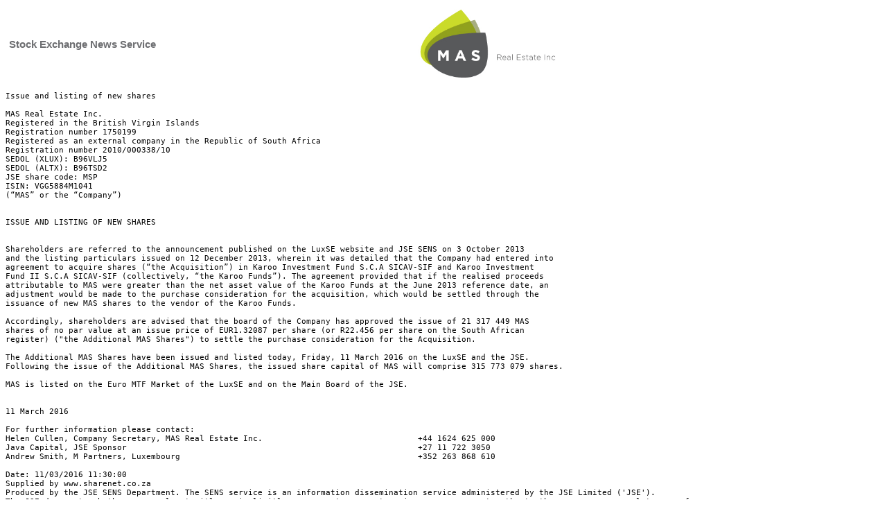

--- FILE ---
content_type: text/html
request_url: https://www.sharenet.co.za/feeds/share_performance/sens_display.php?code=msp&key=isbtcd&year=2016&link=20160311113000@27
body_size: 2112
content:

<!DOCTYPE html PUBLIC "-//W3C//DTD XHTML 1.0 Transitional//EN" "http://www.w3.org/TR/xhtml1/DTD/xhtml1-transitional.dtd">
<html xmlns="http://www.w3.org/1999/xhtml" xml:lang="en" lang="en">

<head>
	<meta http-equiv="content-type" content="text/html; charset=iso-8859-1" />
    <title>MAS - Stock Exchange News Service</title>
        <link href="masrei.css" rel="stylesheet" type="text/css" />
    
    <style type="text/css">
    
            body {
            font-family: Arial;
            font-size: 10px;
        }
        pre {
        font-size: 11px;
    }
    
    .heading1 {
        font-weight: bold;
        font-size: 14px;
    }
    
    .heading2 {
        font-weight: bold;
        font-size: 11px;
    }
    
    pre {
        white-space: -moz-pre-wrap; /* Mozilla, supported since 1999 */
        white-space: -pre-wrap; /* Opera */
        white-space: -o-pre-wrap; /* Opera */
        white-space: pre-wrap; /* CSS3 - Text module (Candidate Recommendation) http://www.w3.org/TR/css3-text/#white-space */
        word-wrap: break-word; /* IE 5.5+ */
    }
    </style>
    
</head>

<body>

<table style="width: 800px;"><tr><td><h2>Stock Exchange News Service</h2></td><td align="right"><img src="MAS.png" style="width: 200px;" border=0 /></td></tr></table>



<div style="width: 100%;border:0px dashed red;">

    <pre>Issue and listing of new shares

MAS Real Estate Inc.
Registered in the British Virgin Islands
Registration number 1750199
Registered as an external company in the Republic of South Africa
Registration number 2010/000338/10
SEDOL (XLUX): B96VLJ5
SEDOL (ALTX): B96TSD2
JSE share code: MSP
ISIN: VGG5884M1041
(&ldquo;MAS&rdquo; or the &ldquo;Company&rdquo;)


ISSUE AND LISTING OF NEW SHARES


Shareholders are referred to the announcement published on the LuxSE website and JSE SENS on 3 October 2013
and the listing particulars issued on 12 December 2013, wherein it was detailed that the Company had entered into
agreement to acquire shares (&ldquo;the Acquisition&rdquo;) in Karoo Investment Fund S.C.A SICAV-SIF and Karoo Investment
Fund II S.C.A SICAV-SIF (collectively, &ldquo;the Karoo Funds&rdquo;). The agreement provided that if the realised proceeds
attributable to MAS were greater than the net asset value of the Karoo Funds at the June 2013 reference date, an
adjustment would be made to the purchase consideration for the acquisition, which would be settled through the
issuance of new MAS shares to the vendor of the Karoo Funds.

Accordingly, shareholders are advised that the board of the Company has approved the issue of 21 317 449 MAS
shares of no par value at an issue price of EUR1.32087 per share (or R22.456 per share on the South African
register) (&quot;the Additional MAS Shares&quot;) to settle the purchase consideration for the Acquisition.

The Additional MAS Shares have been issued and listed today, Friday, 11 March 2016 on the LuxSE and the JSE.
Following the issue of the Additional MAS Shares, the issued share capital of MAS will comprise 315 773 079 shares.

MAS is listed on the Euro MTF Market of the LuxSE and on the Main Board of the JSE.


11 March 2016

For further information please contact:
Helen Cullen, Company Secretary, MAS Real Estate Inc.                                +44 1624 625 000
Java Capital, JSE Sponsor                                                            +27 11 722 3050
Andrew Smith, M Partners, Luxembourg                                                 +352 263 868 610

Date: 11/03/2016 11:30:00 
Supplied by www.sharenet.co.za
Produced by the JSE SENS Department. The SENS service is an information dissemination service administered by the JSE Limited (&#039;JSE&#039;). 
The JSE does not, whether expressly, tacitly or implicitly, represent, warrant or in any way guarantee the truth, accuracy or completeness of
 the information published on SENS. The JSE, their officers, employees and agents accept no liability for (or in respect of) any direct, 
indirect, incidental or consequential loss or damage of any kind or nature, howsoever arising, from the use of SENS or the use of, or reliance on,
 information disseminated through SENS.</pre>    
        
    <div style="clear:both;margin: 40px 0; text-align: center;">
    
    </div>
    <table style="width: 800px;"><tr><td align="center"><a href="http://www.sharenet.co.za" target="_blank"><img src="databysnet.jpg" border="0" /></a></td></tr></table>

</div>



</body>
</html>

--- FILE ---
content_type: text/css
request_url: https://www.sharenet.co.za/feeds/share_performance/masrei.css
body_size: 296
content:
body {
    font-family: Arial;
    font-size: 11px;
}

a {
    text-decoration: none;
    color: #8d9c1c;
}

a:hover {
    color: #000000;
}

.heading1 {
    font-weight: bold;
    font-size: 13px;
    color: #ffffff;
    background-color: #8d9c1c;
    padding: 5px;
}

.heading2 {
    font-weight: bold;
    font-size: 11px;
    color: #ffffff;
    background-color: #8d9c1c;
    padding: 5px;
}

table {
    border-collapse: collapse;
    border-color: #f0f0f0;
    
}

td {
    border-color: #f0f0f0;
    padding: 5px;
    color: #6d6e71;
}

.datetext {
    font-size: 9px;
    font-weight: normal;
}

.price {
    font-size: 13px;
    font-weight: bold;
}
.email {
    font-weight: bold;
    font-size: 11px;
    color: #000000;
    background-color: #fafafa;
    padding: 5px;
}
.link1 {
    text-decoration: none;
    color: #8d9c1c;
}

.link1:hover {
    color: #000000;
}